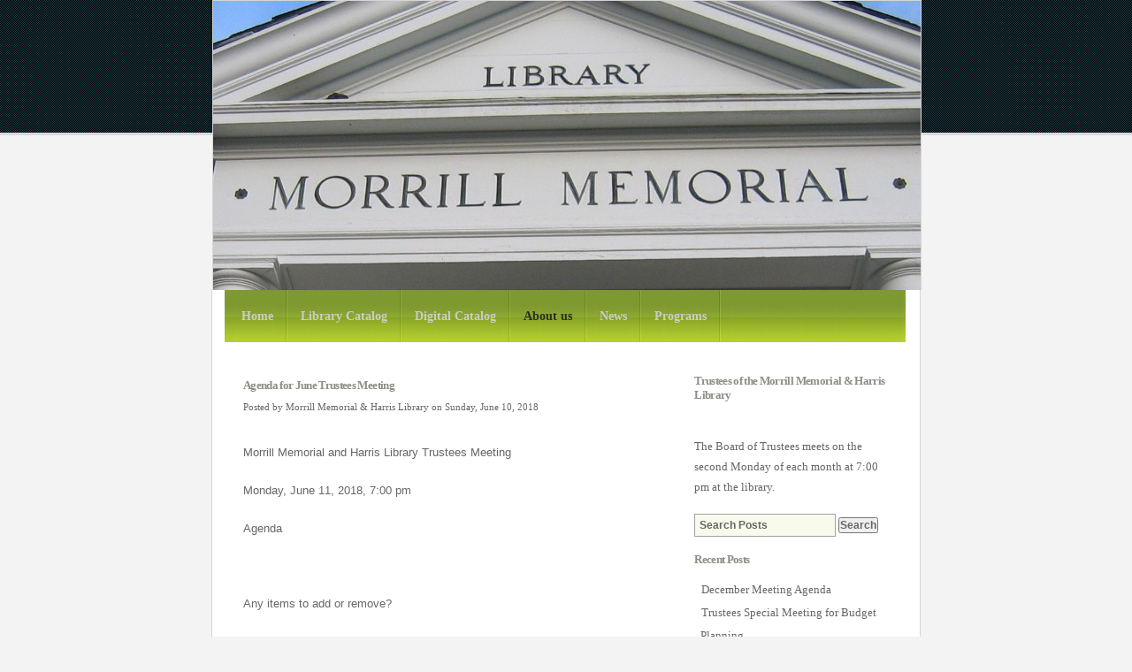

--- FILE ---
content_type: text/html; charset=utf-8
request_url: https://www.straffordlibrary.org/trustees/agenda-for-june-trustees-meeting
body_size: 9385
content:
<!DOCTYPE html PUBLIC "-//W3C//DTD XHTML 1.0 Strict//EN" "http://www.w3.org/TR/xhtml1/DTD/xhtml1-strict.dtd">
<!--

Design by Free CSS Templates
http://www.freecsstemplates.org
Released for free under a Creative Commons Attribution 2.5 License

Name       : Numerology
Description: A very light design suitable for community sites and blogs.
Version    : 1.0
Released   : 20080217

-->
<html xmlns="http://www.w3.org/1999/xhtml">
<head>
		<meta http-equiv="content-type" content="text/html; charset=utf-8" />

  <base href="/" />

<title>Agenda for June Trustees Meeting</title>


  <link rel="alternate" type="application/rss+xml" title="Agenda for June Trustees Meeting RSS feed" href="trustees.rss" />

<meta name="description" content="" />
<meta name="keywords" content="" />


  


  <style type="text/css" id="styleCSS">
    /*
Design by Free CSS Templates
http://www.freecsstemplates.org
Released for free under a Creative Commons Attribution 2.5 License
*/

* {
	margin: 0;
	padding: 0;
}

body {
	margin: 0px;
	background: #F3F3F3 url(templates/Numerology/resources/common/images/img01.jpg) repeat-x top left;
}

body, th, td, input, textarea {
	font-family: "Trebuchet MS", Arial, Helvetica, sans-serif;
	font-size: 12px;
	color: #666666;
}

form {
}

fieldset {
}

input, textarea {
	font-weight: bold;
}

input.text {
	padding: 2px 5px;
	background: #F8FAEB;
	border-top: 1px solid #4D5719;
	border-left: 1px solid #4D5719;
	border-right: 1px solid #626456;
	border-bottom: 1px solid #626456;
}
/*
input.button {
	background: #3C7BCF;
	border-top: 1px solid #3C7BCF;
	border-left: 1px solid #3C7BCF;
	border-right: 1px solid #3C7BCF;
	border-bottom: 1px solid #3C7BCF;
	color: #FFFFFF;
}*/

h1, h2, h3 {
	margin-top: 1.5em;
	color: #626456;
}

h1 {
	letter-spacing: -.075em;
	font-size: 3em;
}

h2 {
	letter-spacing: -.05em;
	font-size: 1.1em;
	font-weight: bold;
	color: #8D8E85;
}

h3 {
	font-size: 1em;
}

p, ul, ol {
	margin-top: 1.5em;
	line-height: 1.8em;
	font-size: 1.1em;
}

ul, ol {
	margin-left: 3em;
}

blockquote {
	margin-left: 3em;
	margin-right: 3em;
}

a img{border:none;}

a {
	text-decoration: none;
	color: #809B30;
}

a:hover {
	border: none;
}

h1 a, h2 a, h3 a {
	border: none;
	text-decoration: none;
	color: #809B30;
}

h1 a:hover, h2 a:hover, h3 a:hover {
	background: none;
	color: #3C7BCF;
}

hr {
	display: none;
}

/* Wrapper */

#wrapper {
}

/* Header */

#header {
	width: 800px;
	margin: 0 auto;
}

#menu {
	float: left;
	width: 800px;
	height: 60px;
	background: url(templates/Numerology/resources/common/images/img04.jpg) no-repeat left top;
	font-family: Arial, Helvetica, sans-serif;
}

#menu ul {
	margin: 0;
	padding: 0;
	list-style: none;
	line-height: normal;
	margin-left:18px;
}

#menu li {
	float: left;
	background: url(templates/Numerology/resources/common/images/img05.gif) no-repeat right top;
	height: 60px;
	padding: 0 5px 0 5px;
}

#menu a {
	display: block;
	float: left;
	height: 25px;
	margin-right: 1px;
	padding: 22px 10px 0 10px;
	text-decoration: none;
	font-size: 14px;
	font-weight: bold;
	color: #CCCCCC;
}

#menu a:hover {
	color: #2C2E22;
}

#menu .selected a {
	color: #2C2E22;
}

#search {
	float: right;
	width: 260px;
	padding-top: 7px;
}

#search fieldset {
	border: none;
}

#search #s {
	width: 160px;
}

#search #x {
	width: 80px;
}

/* Logo */

#sys_banner {
	width: 785px;
	margin: 0 auto;
	padding-left: 15px;
	height: 327px;
	border-top: 1px solid #D5D5D5;
	border-left: 1px solid #D5D5D5;
	border-right: 1px solid #D5D5D5;
}

#sys_banner {
	width: 785px;
	margin: 0 auto;
	padding-left: 15px;
	height: 327px;
	border-top: 1px solid #D5D5D5;
	border-left: 1px solid #D5D5D5;
	border-right: 1px solid #D5D5D5;
}

#sys_banner h1, #sys_banner h2 {
	float: left;
	margin: 0;
	padding: 0;
}

#sys_banner h1 {
	padding: 150px 5px 0 20px;
	color: #2C2E22;
}

#sys_banner h2 {
	padding: 165px 0 0 0;
	font-style: italic;
}

#sys_banner p {
	clear: left;
	margin: 0;
	padding: 0 0 0 20px;
	line-height: normal;
	font-size: 1.2em;
	font-weight: bold;
	color: #C2C5B1;
}

#sys_banner a {
	color: #FFFFFF;
}

/* Page */

#page {
	width: 800px;
	margin: 0 auto;
	padding: 0px 0px 0 0px;
	background: #FFFFFF;
	border: 1px solid #D5D5D5;
	border-top: none;
}

/* Content */

#content {
	float: left;
	width: 760px;
	padding: 20px 0px 0px 20px;
}

.post {
}

.post .title {
	margin: 0;
	font-weight: normal;
}

.post h1.title {
	padding: 15px 0  0 15px;
	height: 30px;
	font-size: 2.4em;
}

.post .entry {
	padding: 0 10px 30px 15px;
}

.post .meta {
	margin: 0;
	padding: 5px 0px 0px 15px;
	font-family: Arial, Helvetica, sans-serif;
	font-size: 10px;
	color: #CFCFCF;
}

.post .meta a {
	color: #CFCFCF;
}

.post .links {
	margin: 0;
}

.post .tags {
	margin: 0;
	font-size: .8em;
	font-weight: bold;
}

.post .links a, .post .tags a {
	border: none;
}

/* Recent Posts */

#recent-posts {
}

#recent-posts h2 {
	margin: 0;
	padding: 15px 0  0 15px;
	height: 30px;
}

#recent-posts h3 {
	margin: 0;
	font-size: 13px;
	padding: 15px 0  0 15px;
}

#recent-posts p {
	margin: 0 0 10px 0;
	padding: 15px 0  0 15px;
	line-height: 22px;
	font-size: 13px;
}

/* Sidebars */

.sidebar {
	float: left;
}

.sidebar ul {
	margin: 0;
	padding: 0;
	list-style: none;
}

.sidebar li {
	margin-bottom: 2em;
}

.sidebar li ul {
}

.sidebar li li {
	margin: 0;
}

.sidebar li h2 {
	margin: 0 0 1em 0;
}

#sidebar1 {
}

#sidebar2 {
	width: 219px;
	padding: 20px 0px 0px 0px;
}

#sidebar2 li h2 {
	margin: 0 0 1em 0;
	padding: 15px 0  5px 15px;
	height: 20px;
	background: url(templates/Numerology/resources/common/images/img07.gif) no-repeat left 70%;
	border-bottom: 1px dotted #98B42B;
	color: #7E9932;
}

#sidebar2 li ul {
	line-height: normal;
	padding-left: 15px;
}

#sidebar2 li li {
	padding: 5px;
	font-size: .8em;
	background: url(templates/Numerology/resources/common/images/img06.gif) no-repeat left 45%;
}

#sidebar2 li a {
	border: none;
	padding-left: 5px;
}

#sidebar2 li a:hover {
	border: none;
}


/* Calendar */

#calendar {
	margin: 0 auto;
}

#calendar caption {
	font-weight: bold;
}

#calendar table {
	width: 220px;
	text-align: center;
	border-collapse: collapse;
}

#calendar thead th {
	background: #CCCCCC;
	color: #FFFFFF;
}

#calendar tbody td {
	background: #EEEEEE;
}

#calendar #today {
	background: #B8D03B;
	font-weight: bold;
	color: #FFFFFF;
}

#calendar a {
	font-weight: bold;
}

#calendar #prev {
	text-align: left;
}

#calendar #next {
	text-align: right;
}

/* Footer */

div#footer-wrap{
	height: 140px;
	background: #F3F3F3 url(templates/Numerology/resources/common/images/img02.jpg) repeat-x bottom left;
}

.sys_footer {
	margin: 0;
	padding: 0;
    text-align:center;
    padding-top:20px;
}

#sys_designerfooter {
    background: none;
    padding:10px 0 0 0;
    border: none;
    margin:0 auto;
}

.sys_footer p {
	padding-top: 30px;
	text-align: center;
	font-size: 9px;
}
.sys_txt  {
	margin: 0px;font-family: "Trebuchet MS", Arial, Helvetica, sans-serif;
	font-size: 12px;
	color: #666666;
}

a{color: #809B30;}

.sys_txt h1,.sys_txt  h2,.sys_txt  h3 {
	margin-top: 1.5em;
	color: #626456;
}

.sys_txt h1 {
	letter-spacing: -.075em;
	font-size: 3em;
}

.sys_txt h2 {
	letter-spacing: -.05em;
	font-size: 1.1em;
	font-weight: bold;
	color: #8D8E85;
}

.sys_txt h3 {
	font-size: 1em;
}

.sys_txt p,.sys_txt  ul,.sys_txt  ol {
	margin-top: 1.5em;
	line-height: 1.8em;
	font-size: 1.1em;
}

.sys_txt ul,.sys_txt  ol {
	margin-left: 3em;
}

.sys_txt blockquote {
	margin-left: 3em;
	margin-right: 3em;
}

.sys_txt a {
	text-decoration: none;
	color: #809B30;
}

.sys_txt a:hover {
	border: none;
}

.sys_txt h1 a,.sys_txt  h2 a,.sys_txt  h3 a {
	border: none;
	text-decoration: none;
	color: #809B30;
}

.sys_txt h1 a:hover,.sys_txt  h2 a:hover, .sys_txt h3 a:hover {
	background: none;
	color: #3C7BCF;
}

.sys_txt hr {
	display: none;
}
  </style>


<script src="//ajax.googleapis.com/ajax/libs/webfont/1.4.2/webfont.js" type="text/javascript"></script>

      <style type="text/css">
      @import url("//fonts.sitebuilderhost.net/css?family=Corben%3Aregular|Nobile%3Aregular&subset=latin,latin-ext");
    </style>
  
  <style type="text/css" id="styleOverrides">
    /* ======================
*
*  Site Style Settings
*
=========================*/
/* Paragraph text (p) */

.content p, #content p, .HTML_Default p, .Text_Default p, .sys_txt p, .sys_txt a, .sys_layout p, .sys_txt, .sys_layout  {
    font-family: 'Nobile';
    
    font-size: 13.2px;
    color: #666666;
    line-height: 23.76px;
    
    text-transform: none;
}

/* Navigation */
.sys_navigation a, .ys_menu_2, div#menu ul, div#menu ul li a, ul.sys_navigation li a, div.sys_navigation ul li.selected a, div.sys_navigation ul li a, #navigation li a, div.ys_menu ul a:link, div.ys_menu ul a:visited, div.ys_nav ul li a, #sys_banner ul li a {
    font-family: 'Corben';
    
    
    
    
    
    
    
}


/* Navigation:selected */
div.sys_navigation ul li.selected a, div#menu ul li.selected a, #navigation li.selected a, div.ys_menu ul li.selected a:link, div.ys_menu ul li.selected a:visited, div.ys_nav ul li.selected a, #sys_banner ul li.selected a {
    
}

/* Navigation:hover */
div.sys_navigation ul li a:hover, div#menu ul li a:hover, #navigation li a:hover, div.ys_menu ul a:hover, div.ys_nav ul li a:hover, div.ys_menu ul li a:hover, #sys_banner ul li a:hover {
    
}

/* Site Title */
#sys_heading, a#sys_heading, #sys_banner h1 a, #header h1 a, div#heading h1 a {
    font-family: 'Corben';
    
    
    
    
    
    
    
}

/* Hyperlinks (a, a:hover, a:visited) */






/* Headings (h2, h3, h4, h5, h6) */
.sys_layout h2, .sys_txt h2 {
    font-family: 'Corben';
    
    font-size: 13.2px;
    color: #8D8E85;
    text-decoration: none solid rgb(141, 142, 133);
    letter-spacing: -0.66px;
    line-height: normal;
    text-transform: none;
}

.sys_layout h2 a, .sys_layout h2 a:link, .sys_layout h2 a:hover, .sys_layout h2 a:visited {
    font-family: 'Corben';
    
    font-size: 13.2px;
    color: #8D8E85;
    letter-spacing: -0.66px;
    line-height: normal;
    text-transform: none;
}

.sys_layout h3, .sys_txt h3 {
    font-family: 'Corben';
    
    font-size: 12px;
    color: #626456;
    text-decoration: none solid rgb(98, 100, 86);
    
    line-height: normal;
    text-transform: none;
}

.sys_layout h3 a, .sys_layout h3 a:link, .sys_layout h3 a:hover, .sys_layout h3 a:visited {
    font-family: 'Corben';
    
    font-size: 12px;
    color: #626456;
    
    line-height: normal;
    text-transform: none;
}

.sys_layout h4, .sys_txt h4 {
    font-family: 'Corben';
    
    font-size: 12px;
    color: #666666;
    text-decoration: none solid rgb(102, 102, 102);
    
    line-height: normal;
    text-transform: none;
}

.sys_layout h4 a, .sys_layout h4 a:link, .sys_layout h4 a:hover, .sys_layout h4 a:visited {
    font-family: 'Corben';
    
    font-size: 12px;
    color: #666666;
    
    line-height: normal;
    text-transform: none;
}

.sys_layout h5, .sys_txt h5 {
    font-family: 'Corben';
    
    font-size: 9.96px;
    color: #666666;
    text-decoration: none solid rgb(102, 102, 102);
    
    line-height: normal;
    text-transform: none;
}

.sys_layout h5 a, .sys_layout h5 a:link, .sys_layout h5 a:hover, .sys_layout h5 a:visited {
    font-family: 'Corben';
    
    font-size: 9.96px;
    color: #666666;
    
    line-height: normal;
    text-transform: none;
}

.sys_layout h6, .sys_txt h6 {
    font-family: 'Corben';
    
    font-size: 8.04px;
    color: #666666;
    text-decoration: none solid rgb(102, 102, 102);
    
    line-height: normal;
    text-transform: none;
}

.sys_layout h6 a, .sys_layout h6 a:link, .sys_layout h6 a:hover, .sys_layout h6 a:visited {
    font-family: 'Corben';
    
    font-size: 8.04px;
    color: #666666;
    
    line-height: normal;
    text-transform: none;
}

/*button widget*/
.sys_layout .sys_button a, .sys_layout .sys_button a:link, .sys_layout .sys_button a:visited {
    display:inline-block;
    text-decoration: none;
}
.sys_layout .sys_button a:link, .sys_layout .sys_button a:visited {
    cursor:pointer;
}
.sys_layout .sys_button a {
    cursor:default;
}

.sys_layout .sys_button.square a, .sys_layout .sys_button.square a:link {
    border-radius:0px;
}
.sys_layout .sys_button.rounded a, .sys_layout .sys_button.rounded a:link {
    border-radius:3px;
}
.sys_layout .sys_button.pill a, .sys_layout .sys_button.pill a:link {
    border-radius:90px;
}

/*button sizes*/
.sys_layout .sys_button.small a, .sys_layout .sys_button.small a:link, .sys_layout .sys_button.small a:visited {font-size: 12px;padding-top:10px;padding-bottom:10px;padding-left:25px;padding-right:25px;}
.sys_layout .sys_button.medium a, .sys_layout .sys_button.medium a:link, .sys_layout .sys_button.medium a:visited {font-size: 15px;padding-top:15px;padding-bottom:15px;padding-left:37px;padding-right:37px;}
.sys_layout .sys_button.large a, .sys_layout .sys_button.large a:link, .sys_layout .sys_button.large a:visited {font-size: 20px;padding-top:20px;padding-bottom:20px;padding-left:50px;padding-right:50px;}

/*button styles:small*/
.sys_layout .sys_button.small.outline a, .sys_layout .sys_button.small.outline a:link {
    border-color:#333333;
    color: #333333;
    border-style: solid;
    border-width: 2px;
}
.sys_layout .sys_button.small.outline a:visited {
    color: #333333;
}
.sys_layout .sys_button.small.solid a, .sys_layout .sys_button.small.solid a:link {
    	background-color: #333333;

    color: #ffffff;
    border-color:#333333;
    border-style: solid;
    border-width: 2px;
}
.sys_layout .sys_button.small.solid a:visited {
    color: #ffffff;
}
.sys_layout .sys_button.small.outline a:hover {
    background-color: #333333;
    color: #ffffff;
    text-decoration: none;
}

/*button styles:medium*/
.sys_layout .sys_button.medium.outline a, .sys_layout .sys_button.medium.outline a:link {
    border-color:#333333;
    color: #333333;
    border-style: solid;
    border-width: 2px;
}
.sys_layout .sys_button.medium.outline a:visited {
    color: #333333;
}
.sys_layout .sys_button.medium.solid a, .sys_layout .sys_button.medium.solid a:link {
    	background-color: #333333;

    color: #ffffff;
    border-color:#333333;
    border-style: solid;
    border-width: 2px;
}
.sys_layout .sys_button.medium.solid a:visited {
    color: #ffffff;
}
.sys_layout .sys_button.medium.outline a:hover {
    background-color: #333333;
    color: #ffffff;
    text-decoration: none;
}
/*button styles:large*/
.sys_layout .sys_button.large.outline a, .sys_layout .sys_button.large.outline a:link {
    border-color:#333333;
    color: #333333;
    border-style: solid;
    border-width: 2px;
}
.sys_layout .sys_button.large.outline a:visited {
    color: #333333;
}
.sys_layout .sys_button.large.solid a, .sys_layout .sys_button.large.solid a:link {
    	background-color: #333333;

    color: #ffffff;
    border-color:#333333;
    border-style: solid;
    border-width: 2px;
}
.sys_layout .sys_button.large.solid a:visited {
    color: #ffffff;
}
.sys_layout .sys_button.large.outline a:hover {
    background-color: #333333;
    color: #ffffff;
    text-decoration: none;
}

.sys_layout .sys_button.solid a:hover {
    text-decoration: none;
    opacity: .8;
}  </style>

  



<script type="text/javascript" src="//ajax.googleapis.com/ajax/libs/jquery/1.11.1/jquery.min.js"></script>
<script type="text/javascript">window.jQuery || document.write('<script src="/components/bower_components/jquery/dist/jquery.js"><\/script>')</script>
<link rel="stylesheet" type="text/css" href="classes/commons/resources/flyoutmenu/flyoutmenu.css?1001144" />
<script type="text/javascript" src="classes/commons/resources/flyoutmenu/flyoutmenu.js?1001144"></script>
<link rel="stylesheet" type="text/css" href="classes/commons/resources/global/global.css?1001144" />


<script type="text/javascript">
  var swRegisterManager = {
    goals: [],
    add: function(swGoalRegister) {
      this.goals.push(swGoalRegister);
    },
    registerGoals: function() {
      while(this.goals.length) {
        this.goals.shift().call();
      }
    }
  };

  window.swPostRegister = swRegisterManager.registerGoals.bind(swRegisterManager);
</script>

  <link rel="stylesheet" type="text/css" href="classes/components/BlogAuthor/layouts/Default/Default.css?1001144" />
  
  <link rel="stylesheet" type="text/css" href="classes/components/BlogSearchWidget/layouts/Default/Default.css?1001144" />
  
  <link rel="stylesheet" type="text/css" href="classes/components/RecentPosts/layouts/Default/Default.css?1001144" />
  
  <link rel="stylesheet" type="text/css" href="classes/components/BlogArchive/layouts/Default/Default.css?1001144" />
  
  <link rel="stylesheet" type="text/css" href="classes/components/BlogRss/layouts/Default/Default.css?1001144" />
  
  <link rel="stylesheet" type="text/css" href="classes/components/BlogWidget/layouts/Default/Default.css?1001144" />
  
  
  

	</head>


<body id="sys_background">
<!-- start header -->
<div id="header">

	<div id="sys_banner" name='banner' style='background: #FFFFFF url(resources/morrill%20banner.jpg.cropped802x328o-42%2C-196s887x677.jpg) no-repeat top left;'>

		<h1 class="empty" style="text-align:left;"><a id="sys_heading" href="./" style="color:#ffffff;font-size:36px;font-style:normal;font-weight:bold;text-decoration:none;"></a></h1>
	</div>
</div>
<div style="clear:both;"></div>
<!-- end header -->
<hr />
<!-- start page -->
<div id="page">
	<div id="menu">
		<ul class='sys_navigation'>
			<li id="ys_menu_0" class="first"><a href="./" title="Home">Home</a></li>
			<li id="ys_menu_1"><a href="library-catalog.php" title="Library Catalog">Library Catalog</a></li>
			<li id="ys_menu_2"><a href="digital-catalog.php" title="Digital Catalog">Digital Catalog</a></li>
			<li id="ys_menu_3" class="selected"><a href="about-us.php" title="About us">About us</a></li>
			<li id="ys_menu_4"><a href="news.php" title="News">News</a></li>
			<li id="ys_menu_5" class="last"><a href="programs.php" title="Programs">Programs</a></li>
			</ul>
<script>$(document).ready(function() { flyoutMenu.initFlyoutMenu([{"href": "./","title": "Home","name": "Home","children": []},{"href": "library-catalog.php","title": "Library Catalog","name": "Library Catalog","children": []},{"href": "digital-catalog.php","title": "Digital Catalog","name": "Digital Catalog","children": []},{"href": "about-us.php","title": "About us","name": "About us","children": [{"href": "friends.php","title": "Friends","name": "Friends"},{"href": "trustees.php","title": "Trustees","name": "Trustees"}]},{"href": "news.php","title": "News","name": "News","children": []},{"href": "programs.php","title": "Programs","name": "Programs","children": []}], "flyover");});</script><div id="ys_submenu_3" class="ys_submenu"><div class="ys_submenu_inner"><ul><li><a href="friends.php">Friends</a></li><li><a href="trustees.php">Trustees</a></li></ul></div></div>
	</div>
	<!-- start content -->
	<div id="content">
		<style media="screen">
  .layout_1-column {
    width: 100%;
    padding: 0;
    margin: 0;
  }

  .layout_1-column:after {
    content: "";
    display: table;
    clear: both;
  }

  .zone_top {
    margin: 0;
    padding: 5px;
    vertical-align: top;
    line-height: normal;
    min-width: 100px;
  }
</style>

<div class="layout_1-column sys_layout">
    <div id="layout_row1">
        <div id="sys_region_1" class="zone_top" ><div id="I42" style="display:block;clear: both;" class="Layout1_Default"><style>.column_I42 {width: 100%;-moz-box-sizing:border-box;-webkit-box-sizing: border-box;box-sizing:border-box;}.column_I42:after {content: "";display: table;clear: both;}.column_I42 .left {text-align: left;vertical-align: top;width: 68.71657754010695%;padding: ;float: left;-moz-box-sizing: border-box;-webkit-box-sizing: border-box;box-sizing:border-box;}.column_I42 .right {vertical-align: top;width: 31.283422459893046%;padding: ;float: left;-moz-box-sizing: border-box;-webkit-box-sizing: border-box;box-sizing: border-box;}</style><div class="column_I42 column_divider" ><div id="Left_I42" class="left" ><div id="I50" style="display:block;clear: both;text-align:left;margin:0 0 0 0;" class="BlogWidget_Default"><style type="text/css">
  .blog-pagination{
    padding-top:20px;
  }

  .float-left{
    float:left;
  }

  .float-right{
    float:right;
  }
</style>

<div class="sys_txt">

<div class="sys_blog">

<div class="post">

<h2><a href="trustees/agenda-for-june-trustees-meeting" title="Agenda for June Trustees Meeting" target="_self">Agenda for June Trustees Meeting</a></h2>

<div style="font-size:11px;padding-left:5px;">Posted by Morrill Memorial &amp; Harris Library on Sunday, June 10, 2018  </div>


<div class="postcontent" style="height:auto;overflow:hidden;">
  




















<table class="MsoNormalTable" style="mso-cellspacing:1.5pt;
 mso-yfti-tbllook:1184;mso-padding-alt:0in 0in 0in 0in" border="0" cellpadding="0">
 <tbody><tr style="mso-yfti-irow:0;mso-yfti-firstrow:yes;mso-yfti-lastrow:yes">
  <td style="padding:0in 0in 0in 0in"><br></td>
 </tr>
</tbody></table><span style="font-family:Helvetica;mso-fareast-font-family:
&quot;Times New Roman&quot;;mso-bidi-font-family:&quot;Times New Roman&quot;;mso-fareast-language:
ZH-CN">Morrill Memorial and Harris Library Trustees Meeting</span><span style="font-family:&quot;Times New Roman&quot;;mso-fareast-font-family:&quot;Times New Roman&quot;;
mso-bidi-font-family:&quot;Times New Roman&quot;;mso-fareast-language:ZH-CN"></span>

<p><span style="font-family:Helvetica;mso-fareast-font-family:
&quot;Times New Roman&quot;;mso-bidi-font-family:&quot;Times New Roman&quot;;mso-fareast-language:
ZH-CN">Monday, June 11, 2018, 7:00 pm</span><span style="font-family:&quot;Times New Roman&quot;;
mso-fareast-font-family:&quot;Times New Roman&quot;;mso-bidi-font-family:&quot;Times New Roman&quot;;
mso-fareast-language:ZH-CN"></span></p>

<p><span style="font-family:Helvetica;mso-fareast-font-family:
&quot;Times New Roman&quot;;mso-bidi-font-family:&quot;Times New Roman&quot;;mso-fareast-language:
ZH-CN">Agenda</span><span style="font-family:&quot;Times New Roman&quot;;mso-fareast-font-family:
&quot;Times New Roman&quot;;mso-bidi-font-family:&quot;Times New Roman&quot;;mso-fareast-language:
ZH-CN"></span></p>

<p><span style="font-family:&quot;Times New Roman&quot;;mso-fareast-font-family:
&quot;Times New Roman&quot;;mso-bidi-font-family:&quot;Times New Roman&quot;;mso-fareast-language:
ZH-CN">&nbsp;</span></p>

<p><span style="font-family:Helvetica;mso-fareast-font-family:
&quot;Times New Roman&quot;;mso-bidi-font-family:&quot;Times New Roman&quot;;mso-fareast-language:
ZH-CN">Any items to add or remove?</span></p>

<p><span style="font-family:&quot;Times New Roman&quot;;mso-fareast-font-family:
&quot;Times New Roman&quot;;mso-bidi-font-family:&quot;Times New Roman&quot;;mso-fareast-language:
ZH-CN">&nbsp;</span></p>

<p><span style="font-family:Helvetica;mso-fareast-font-family:
&quot;Times New Roman&quot;;mso-bidi-font-family:&quot;Times New Roman&quot;;mso-fareast-language:
ZH-CN">Secretary's Report</span><span style="font-family:&quot;Times New Roman&quot;;
mso-fareast-font-family:&quot;Times New Roman&quot;;mso-bidi-font-family:&quot;Times New Roman&quot;;
mso-fareast-language:ZH-CN"></span></p>

<p><span style="font-family:Helvetica;mso-fareast-font-family:
&quot;Times New Roman&quot;;mso-bidi-font-family:&quot;Times New Roman&quot;;mso-fareast-language:
ZH-CN">Review and approve minutes from the May meeting</span><span style="font-family:&quot;Times New Roman&quot;;mso-fareast-font-family:&quot;Times New Roman&quot;;
mso-bidi-font-family:&quot;Times New Roman&quot;;mso-fareast-language:ZH-CN"></span></p>

<p><span style="font-family:&quot;Times New Roman&quot;;mso-fareast-font-family:
&quot;Times New Roman&quot;;mso-bidi-font-family:&quot;Times New Roman&quot;;mso-fareast-language:
ZH-CN">&nbsp;</span></p>

<p><span style="font-family:Helvetica;mso-fareast-font-family:
&quot;Times New Roman&quot;;mso-bidi-font-family:&quot;Times New Roman&quot;;mso-fareast-language:
ZH-CN">Librarian's Report</span><span style="font-family:&quot;Times New Roman&quot;;
mso-fareast-font-family:&quot;Times New Roman&quot;;mso-bidi-font-family:&quot;Times New Roman&quot;;
mso-fareast-language:ZH-CN"></span></p>

<p><span style="font-family:Helvetica;mso-fareast-font-family:
&quot;Times New Roman&quot;;mso-bidi-font-family:&quot;Times New Roman&quot;;mso-fareast-language:
ZH-CN">How are things going? Help needed? </span></p>

<p><span style="font-family:Helvetica;mso-fareast-font-family:
&quot;Times New Roman&quot;;mso-bidi-font-family:&quot;Times New Roman&quot;;mso-fareast-language:
ZH-CN">Vacation - dates and coverage</span><span style="font-family:&quot;Times New Roman&quot;;
mso-fareast-font-family:&quot;Times New Roman&quot;;mso-bidi-font-family:&quot;Times New Roman&quot;;
mso-fareast-language:ZH-CN"></span></p>

<p><span style="font-family:Helvetica;mso-fareast-font-family:
&quot;Times New Roman&quot;;mso-bidi-font-family:&quot;Times New Roman&quot;;mso-fareast-language:
ZH-CN">Children’s programs for summer </span></p>

<p><span style="font-family:Helvetica;mso-fareast-font-family:
&quot;Times New Roman&quot;;mso-bidi-font-family:&quot;Times New Roman&quot;;mso-fareast-language:
ZH-CN">Grants – CLIF, Byrne, Turrell</span></p>

<p><span style="font-family:&quot;Times New Roman&quot;;mso-fareast-font-family:
&quot;Times New Roman&quot;;mso-bidi-font-family:&quot;Times New Roman&quot;;mso-fareast-language:
ZH-CN">&nbsp;</span></p>

<p><span style="font-family:Helvetica;mso-fareast-font-family:
&quot;Times New Roman&quot;;mso-bidi-font-family:&quot;Times New Roman&quot;;mso-fareast-language:
ZH-CN">Friends' Report</span></p>

<p><span style="font-family:Helvetica;mso-fareast-font-family:
&quot;Times New Roman&quot;;mso-bidi-font-family:&quot;Times New Roman&quot;;mso-fareast-language:
ZH-CN">Book Sale July 6 &amp; 7</span></p>

<p><span style="font-family:Helvetica;mso-fareast-font-family:
&quot;Times New Roman&quot;;mso-bidi-font-family:&quot;Times New Roman&quot;;mso-fareast-language:
ZH-CN">Help needed</span></p>

<p><span style="font-family:Helvetica;mso-fareast-font-family:
&quot;Times New Roman&quot;;mso-bidi-font-family:&quot;Times New Roman&quot;;mso-fareast-language:
ZH-CN">Schedule for mowing</span></p>

<p><span style="font-family:&quot;Times New Roman&quot;;mso-fareast-font-family:
&quot;Times New Roman&quot;;mso-bidi-font-family:&quot;Times New Roman&quot;;mso-fareast-language:
ZH-CN">&nbsp;</span></p>

<p><span style="font-family:Helvetica;mso-fareast-font-family:
&quot;Times New Roman&quot;;mso-bidi-font-family:&quot;Times New Roman&quot;;mso-fareast-language:
ZH-CN">Treasurer's Report</span><span style="font-family:&quot;Times New Roman&quot;;
mso-fareast-font-family:&quot;Times New Roman&quot;;mso-bidi-font-family:&quot;Times New Roman&quot;;
mso-fareast-language:ZH-CN"></span></p>

<p><span style="font-family:Helvetica;mso-fareast-font-family:
&quot;Times New Roman&quot;;mso-bidi-font-family:&quot;Times New Roman&quot;;mso-fareast-language:
ZH-CN">Review profit and loss statement</span></p>

<p><span style="font-family:Helvetica;mso-fareast-font-family:
&quot;Times New Roman&quot;;mso-bidi-font-family:&quot;Times New Roman&quot;;mso-fareast-language:
ZH-CN">Tax 990 filing by Kerry?</span></p>

<p><span style="font-family:&quot;Times New Roman&quot;;mso-fareast-font-family:
&quot;Times New Roman&quot;;mso-bidi-font-family:&quot;Times New Roman&quot;;mso-fareast-language:
ZH-CN">&nbsp;</span></p>

<p><span style="font-family:Helvetica;mso-fareast-font-family:
&quot;Times New Roman&quot;;mso-bidi-font-family:&quot;Times New Roman&quot;;mso-fareast-language:
ZH-CN">Other Business</span></p>

<p><span style="font-family:Helvetica;mso-fareast-font-family:
&quot;Times New Roman&quot;;mso-bidi-font-family:&quot;Times New Roman&quot;;mso-fareast-language:
ZH-CN">Tree replacement?</span></p>

<p><span style="font-family:Helvetica;mso-fareast-font-family:
&quot;Times New Roman&quot;;mso-bidi-font-family:&quot;Times New Roman&quot;;mso-fareast-language:
ZH-CN">Lilacs and other landscaping</span></p>

<p><span style="font-family:Helvetica;mso-fareast-font-family:
&quot;Times New Roman&quot;;mso-bidi-font-family:&quot;Times New Roman&quot;;mso-fareast-language:
ZH-CN">Website update and training</span></p>

<p><span style="font-family:Helvetica;mso-fareast-font-family:
&quot;Times New Roman&quot;;mso-bidi-font-family:&quot;Times New Roman&quot;;mso-fareast-language:
ZH-CN">Library facebook page</span></p>

<p><span style="font-family:Helvetica;mso-fareast-font-family:
&quot;Times New Roman&quot;;mso-bidi-font-family:&quot;Times New Roman&quot;;mso-fareast-language:
ZH-CN">Sign repair</span></p>

<p><span style="font-family:Helvetica;mso-fareast-font-family:
&quot;Times New Roman&quot;;mso-bidi-font-family:&quot;Times New Roman&quot;;mso-fareast-language:
ZH-CN">Post free visitor pass information</span></p>

<p><span style="font-family:Helvetica;mso-fareast-font-family:
&quot;Times New Roman&quot;;mso-bidi-font-family:&quot;Times New Roman&quot;;mso-fareast-language:
ZH-CN">Thank you gift for Kerry Claffey?</span></p>

<p><span style="font-family:Helvetica;mso-fareast-font-family:
&quot;Times New Roman&quot;;mso-bidi-font-family:&quot;Times New Roman&quot;;mso-fareast-language:
ZH-CN">Thank you card, gift and party for Emily on June 7</span></p>

<p><span style="font-family:Helvetica;mso-fareast-font-family:
&quot;Times New Roman&quot;;mso-bidi-font-family:&quot;Times New Roman&quot;;mso-fareast-language:
ZH-CN">Thank you card and gift for Isabelle</span></p>

<p><span style="font-family:Helvetica;mso-fareast-font-family:
&quot;Times New Roman&quot;;mso-bidi-font-family:&quot;Times New Roman&quot;;mso-fareast-language:
ZH-CN">Hiring new afterschool program coordinator</span></p>

<p><span style="font-family:Helvetica;mso-fareast-font-family:
&quot;Times New Roman&quot;;mso-bidi-font-family:&quot;Times New Roman&quot;;mso-fareast-language:
ZH-CN">Printing plates in basement</span></p>

<p><span style="font-family:Helvetica;mso-fareast-font-family:
&quot;Times New Roman&quot;;mso-bidi-font-family:&quot;Times New Roman&quot;;mso-fareast-language:
ZH-CN">Policy review </span></p>

<p><span style="font-family:Helvetica;mso-fareast-font-family:
&quot;Times New Roman&quot;;mso-bidi-font-family:&quot;Times New Roman&quot;;mso-fareast-language:
ZH-CN">Personnel Committee with librarian – date?</span></p>

<p><span style="font-family:Helvetica;mso-fareast-font-family:
&quot;Times New Roman&quot;;mso-bidi-font-family:&quot;Times New Roman&quot;;mso-fareast-language:
ZH-CN">&nbsp;</span></p>

<p><span style="font-family:Helvetica;mso-fareast-font-family:
&quot;Times New Roman&quot;;mso-bidi-font-family:&quot;Times New Roman&quot;;mso-fareast-language:
ZH-CN">July Monthly Duties </span></p>

<p><span style="font-family:Helvetica;mso-fareast-font-family:
&quot;Times New Roman&quot;;mso-bidi-font-family:&quot;Times New Roman&quot;;mso-fareast-language:
ZH-CN">Fuel oil contract</span></p>

<p><span style="font-family:Helvetica;mso-fareast-font-family:
&quot;Times New Roman&quot;;mso-bidi-font-family:&quot;Times New Roman&quot;;mso-fareast-language:
ZH-CN"><span style="mso-spacerun:yes">&nbsp;</span></span></p>

<p><span style="font-family:Helvetica;mso-fareast-font-family:
&quot;Times New Roman&quot;;mso-bidi-font-family:&quot;Times New Roman&quot;;mso-fareast-language:
ZH-CN">Next meeting date Monday, July 9, 2018</span></p>

<p><span style="font-family:&quot;Times New Roman&quot;;mso-fareast-font-family:
&quot;Times New Roman&quot;;mso-bidi-font-family:&quot;Times New Roman&quot;;color:#313131;
mso-fareast-language:ZH-CN"><br style="mso-special-character:line-break">
<br style="mso-special-character:line-break">
</span><span style="font-family:&quot;Times New Roman&quot;;mso-fareast-font-family:
&quot;Times New Roman&quot;;mso-bidi-font-family:&quot;Times New Roman&quot;;mso-fareast-language:
ZH-CN"></span></p>

<p><span style="font-family:&quot;Times New Roman&quot;;mso-fareast-font-family:
&quot;Times New Roman&quot;;mso-bidi-font-family:&quot;Times New Roman&quot;;mso-fareast-language:
ZH-CN">&nbsp;</span></p>

<p><span style="font-family:&quot;Times New Roman&quot;;mso-fareast-font-family:
&quot;Times New Roman&quot;;mso-bidi-font-family:&quot;Times New Roman&quot;;mso-fareast-language:
ZH-CN">&nbsp;</span></p>

<p><span style="font-family:&quot;Times New Roman&quot;;mso-fareast-font-family:
&quot;Times New Roman&quot;;mso-bidi-font-family:&quot;Times New Roman&quot;;mso-fareast-language:
ZH-CN">&nbsp;</span></p>

<p><span style="font-family:&quot;Times New Roman&quot;;mso-fareast-font-family:
&quot;Times New Roman&quot;;mso-bidi-font-family:&quot;Times New Roman&quot;;display:none;
mso-hide:all;mso-fareast-language:ZH-CN">&nbsp;</span></p>

<table class="MsoNormalTable" style="mso-cellspacing:1.5pt;
 mso-yfti-tbllook:1184;mso-padding-alt:0in 0in 0in 0in" border="0" cellpadding="0">
 <tbody><tr style="mso-yfti-irow:0;mso-yfti-firstrow:yes">
  <td style="padding:0in 0in 0in 0in"><br></td>
  <td rowspan="2" style="padding:0in 0in 0in 0in"><br></td>
 </tr>
 <tr style="mso-yfti-irow:1;mso-yfti-lastrow:yes">
  <td style="padding:0in 0in 0in 0in"><br></td>
 </tr>
</tbody></table>

<p>&nbsp;</p>






</div>

<p>
  </p>

<div class="float-right">
      <a href="trustees/minutes-of-june-2018-trustees-meeting" title="Next post: Minutes of June 2018 Trustees Meeting"><strong>Next post:</strong> Minutes of June...</a>
  </div>
<div class="float-left">
      <a href="trustees/investment-committee-minutes-5-22-18" title="Previous post: Investment Committee Minutes 5/22/18"><strong>Previous post:</strong> Investment...</a>
  </div>

<div style="clear:left;"></div>

<br />


<div class="blog-pagination">
  <a href="trustees.php" title="Back to posts" target="_self">&laquo; Back to posts</a>
</div>


      <br />

  

</div>

</div>

</div></div></div><div id="Right_I42" class="right" ><div id="I44" style="display:block;clear: both;text-align:left;margin:0 0 0 0;" class="BlogAuthor_Default"><div class="sys_txt">

<div id="I_Blog_Author">

  
    <h2 class="blog_widget_title">Trustees of the Morrill Memorial & Harris Library</h2>

  

  
    <table class="user-info-table" style="padding-top:5px;"  cellpadding="0" cellspacing="0">

    
    
    </table>

    <br />

    <div class="info-container">
      The Board of Trustees meets on the second Monday of each month at 7:00 pm at the library.
    </div>

    <div style="clear:both;height:1px;overflow:hidden;"></div>

  </div>

</div></div><div id="I43" style="display:block;clear: both;text-align:left;" class="BlogSearchWidget_Default">
<script type="text/javascript">
//<![CDATA[
  function doSearch26(){
    if(document.getElementById('blogSearchText26').value == ""){
      return false;
    }
    if(document.getElementById('blogSearchText26').value == "Search Posts"){
      return false;
    }

    var tmp = document.getElementById('blogSearchText26').value;

                                    document.getElementById('fsearch26').action = 'trustees.search?q=' + encodeURIComponent(tmp);
        document.fsearch26.submit();
  }

  function checkKey26(e){
    var key = e.which||e.keyCode;
    if(key==13){
      document.getElementById('btnBlogSearch26').click();
    }
  }

  function doClear26(){
    if(document.getElementById('blogSearchText26').value == "Search Posts"){
      document.getElementById('blogSearchText26').value = "";
    }
  }

  function updateSubmitAction26() {

    var tmp = document.getElementById('blogSearchText26').value;
    document.getElementById('fsearch26').action = 'trustees.search?q=' + encodeURIComponent(tmp);
  }
//]]>
</script>

<div class="sys_txt">

<div id="I_Blog_Search">
  <form method="POST" id="fsearch26" name="fsearch26" action="" >
  <label for="blogSearchText">
          <input type="text" class="text" onkeydown="javascript:updateSubmitAction26(); checkKey26(event);" onfocus="javascript:doClear26();" onclick="javascript:doClear26();" name="blogSearchText26" id="blogSearchText26" value="Search Posts" />
      </label>
<!-- onclick="javascript:doSearch();" -->
  <input type="button"  name="btnBlogSearch26" id="btnBlogSearch26" value="Search" onclick="javascript:doSearch26();" />
  </form>
</div>

</div></div><div id="I47" style="display:block;clear: both;text-align:left;" class="RecentPosts_Default">
  <div id="I_Blog_Recentposts" class="sys_txt">

    <h2 class="blog_widget_title">Recent Posts </h2>

    <ul>
            <li>
        <a href="trustees/december-meeting-agenda-dec-4-2025-1-57-35-pm-35" title="December Meeting Agenda" target="_self">December Meeting Agenda</a>
      </li>
            <li>
        <a href="trustees/trustees-special-meeting-for-budget-planning" title="Trustees Special Meeting for Budget Planning" target="_self">Trustees Special Meeting for Budget Planning</a>
      </li>
            <li>
        <a href="trustees/november-trustees-meeting-agenda-nov-6-2025-1-23-46-pm-46" title="November Trustees Meeting Agenda" target="_self">November Trustees Meeting Agenda</a>
      </li>
            <li>
        <a href="trustees/october-trustees-meeting-agenda-oct-23-2025-12-56-46-pm-46" title="October Trustees Meeting Agenda" target="_self">October Trustees Meeting Agenda</a>
      </li>
            <li>
        <a href="trustees/october-trustees-meeting-date-change-oct-19-2025-1-31-43-pm-43" title="October Trustees Meeting Date Change" target="_self">October Trustees Meeting Date Change</a>
      </li>
          </ul>

  </div>

</div><div id="I48" style="display:block;clear: both;text-align:left;" class="BlogArchive_Default">
<div id="I_Blog_Archive" class="sys_txt">

  <h2 class="blog_widget_title">Blog Archive</h2>

  <ul>
        <li>
      <a href="trustees/archive/2014/September" target="_self" title="View posts from September 2014">September&nbsp;2014</a>
    </li>
        <li>
      <a href="trustees/archive/2014/October" target="_self" title="View posts from October 2014">October&nbsp;2014</a>
    </li>
        <li>
      <a href="trustees/archive/2014/November" target="_self" title="View posts from November 2014">November&nbsp;2014</a>
    </li>
        <li>
      <a href="trustees/archive/2014/December" target="_self" title="View posts from December 2014">December&nbsp;2014</a>
    </li>
        <li>
      <a href="trustees/archive/2015/January" target="_self" title="View posts from January 2015">January&nbsp;2015</a>
    </li>
        <li>
      <a href="trustees/archive/2015/February" target="_self" title="View posts from February 2015">February&nbsp;2015</a>
    </li>
        <li>
      <a href="trustees/archive/2015/March" target="_self" title="View posts from March 2015">March&nbsp;2015</a>
    </li>
        <li>
      <a href="trustees/archive/2015/April" target="_self" title="View posts from April 2015">April&nbsp;2015</a>
    </li>
        <li>
      <a href="trustees/archive/2015/May" target="_self" title="View posts from May 2015">May&nbsp;2015</a>
    </li>
        <li>
      <a href="trustees/archive/2015/June" target="_self" title="View posts from June 2015">June&nbsp;2015</a>
    </li>
        <li>
      <a href="trustees/archive/2015/August" target="_self" title="View posts from August 2015">August&nbsp;2015</a>
    </li>
        <li>
      <a href="trustees/archive/2015/September" target="_self" title="View posts from September 2015">September&nbsp;2015</a>
    </li>
        <li>
      <a href="trustees/archive/2015/October" target="_self" title="View posts from October 2015">October&nbsp;2015</a>
    </li>
        <li>
      <a href="trustees/archive/2015/November" target="_self" title="View posts from November 2015">November&nbsp;2015</a>
    </li>
        <li>
      <a href="trustees/archive/2015/December" target="_self" title="View posts from December 2015">December&nbsp;2015</a>
    </li>
        <li>
      <a href="trustees/archive/2016/January" target="_self" title="View posts from January 2016">January&nbsp;2016</a>
    </li>
        <li>
      <a href="trustees/archive/2016/February" target="_self" title="View posts from February 2016">February&nbsp;2016</a>
    </li>
        <li>
      <a href="trustees/archive/2016/March" target="_self" title="View posts from March 2016">March&nbsp;2016</a>
    </li>
        <li>
      <a href="trustees/archive/2016/May" target="_self" title="View posts from May 2016">May&nbsp;2016</a>
    </li>
        <li>
      <a href="trustees/archive/2016/June" target="_self" title="View posts from June 2016">June&nbsp;2016</a>
    </li>
        <li>
      <a href="trustees/archive/2016/July" target="_self" title="View posts from July 2016">July&nbsp;2016</a>
    </li>
        <li>
      <a href="trustees/archive/2016/September" target="_self" title="View posts from September 2016">September&nbsp;2016</a>
    </li>
        <li>
      <a href="trustees/archive/2016/October" target="_self" title="View posts from October 2016">October&nbsp;2016</a>
    </li>
        <li>
      <a href="trustees/archive/2016/December" target="_self" title="View posts from December 2016">December&nbsp;2016</a>
    </li>
        <li>
      <a href="trustees/archive/2017/January" target="_self" title="View posts from January 2017">January&nbsp;2017</a>
    </li>
        <li>
      <a href="trustees/archive/2017/February" target="_self" title="View posts from February 2017">February&nbsp;2017</a>
    </li>
        <li>
      <a href="trustees/archive/2017/March" target="_self" title="View posts from March 2017">March&nbsp;2017</a>
    </li>
        <li>
      <a href="trustees/archive/2017/April" target="_self" title="View posts from April 2017">April&nbsp;2017</a>
    </li>
        <li>
      <a href="trustees/archive/2017/May" target="_self" title="View posts from May 2017">May&nbsp;2017</a>
    </li>
        <li>
      <a href="trustees/archive/2017/June" target="_self" title="View posts from June 2017">June&nbsp;2017</a>
    </li>
        <li>
      <a href="trustees/archive/2017/July" target="_self" title="View posts from July 2017">July&nbsp;2017</a>
    </li>
        <li>
      <a href="trustees/archive/2017/August" target="_self" title="View posts from August 2017">August&nbsp;2017</a>
    </li>
        <li>
      <a href="trustees/archive/2017/October" target="_self" title="View posts from October 2017">October&nbsp;2017</a>
    </li>
        <li>
      <a href="trustees/archive/2017/November" target="_self" title="View posts from November 2017">November&nbsp;2017</a>
    </li>
        <li>
      <a href="trustees/archive/2017/December" target="_self" title="View posts from December 2017">December&nbsp;2017</a>
    </li>
        <li>
      <a href="trustees/archive/2018/January" target="_self" title="View posts from January 2018">January&nbsp;2018</a>
    </li>
        <li>
      <a href="trustees/archive/2018/February" target="_self" title="View posts from February 2018">February&nbsp;2018</a>
    </li>
        <li>
      <a href="trustees/archive/2018/March" target="_self" title="View posts from March 2018">March&nbsp;2018</a>
    </li>
        <li>
      <a href="trustees/archive/2018/April" target="_self" title="View posts from April 2018">April&nbsp;2018</a>
    </li>
        <li>
      <a href="trustees/archive/2018/May" target="_self" title="View posts from May 2018">May&nbsp;2018</a>
    </li>
        <li>
      <a href="trustees/archive/2018/June" target="_self" title="View posts from June 2018">June&nbsp;2018</a>
    </li>
        <li>
      <a href="trustees/archive/2018/July" target="_self" title="View posts from July 2018">July&nbsp;2018</a>
    </li>
        <li>
      <a href="trustees/archive/2018/September" target="_self" title="View posts from September 2018">September&nbsp;2018</a>
    </li>
        <li>
      <a href="trustees/archive/2018/October" target="_self" title="View posts from October 2018">October&nbsp;2018</a>
    </li>
        <li>
      <a href="trustees/archive/2018/November" target="_self" title="View posts from November 2018">November&nbsp;2018</a>
    </li>
        <li>
      <a href="trustees/archive/2018/December" target="_self" title="View posts from December 2018">December&nbsp;2018</a>
    </li>
        <li>
      <a href="trustees/archive/2019/January" target="_self" title="View posts from January 2019">January&nbsp;2019</a>
    </li>
        <li>
      <a href="trustees/archive/2019/February" target="_self" title="View posts from February 2019">February&nbsp;2019</a>
    </li>
        <li>
      <a href="trustees/archive/2019/March" target="_self" title="View posts from March 2019">March&nbsp;2019</a>
    </li>
        <li>
      <a href="trustees/archive/2019/April" target="_self" title="View posts from April 2019">April&nbsp;2019</a>
    </li>
        <li>
      <a href="trustees/archive/2019/May" target="_self" title="View posts from May 2019">May&nbsp;2019</a>
    </li>
        <li>
      <a href="trustees/archive/2019/June" target="_self" title="View posts from June 2019">June&nbsp;2019</a>
    </li>
        <li>
      <a href="trustees/archive/2019/July" target="_self" title="View posts from July 2019">July&nbsp;2019</a>
    </li>
        <li>
      <a href="trustees/archive/2019/August" target="_self" title="View posts from August 2019">August&nbsp;2019</a>
    </li>
        <li>
      <a href="trustees/archive/2019/September" target="_self" title="View posts from September 2019">September&nbsp;2019</a>
    </li>
        <li>
      <a href="trustees/archive/2019/October" target="_self" title="View posts from October 2019">October&nbsp;2019</a>
    </li>
        <li>
      <a href="trustees/archive/2019/November" target="_self" title="View posts from November 2019">November&nbsp;2019</a>
    </li>
        <li>
      <a href="trustees/archive/2019/December" target="_self" title="View posts from December 2019">December&nbsp;2019</a>
    </li>
        <li>
      <a href="trustees/archive/2020/January" target="_self" title="View posts from January 2020">January&nbsp;2020</a>
    </li>
        <li>
      <a href="trustees/archive/2020/February" target="_self" title="View posts from February 2020">February&nbsp;2020</a>
    </li>
        <li>
      <a href="trustees/archive/2020/March" target="_self" title="View posts from March 2020">March&nbsp;2020</a>
    </li>
        <li>
      <a href="trustees/archive/2020/April" target="_self" title="View posts from April 2020">April&nbsp;2020</a>
    </li>
        <li>
      <a href="trustees/archive/2020/May" target="_self" title="View posts from May 2020">May&nbsp;2020</a>
    </li>
        <li>
      <a href="trustees/archive/2020/June" target="_self" title="View posts from June 2020">June&nbsp;2020</a>
    </li>
        <li>
      <a href="trustees/archive/2020/July" target="_self" title="View posts from July 2020">July&nbsp;2020</a>
    </li>
        <li>
      <a href="trustees/archive/2020/August" target="_self" title="View posts from August 2020">August&nbsp;2020</a>
    </li>
        <li>
      <a href="trustees/archive/2020/September" target="_self" title="View posts from September 2020">September&nbsp;2020</a>
    </li>
        <li>
      <a href="trustees/archive/2020/October" target="_self" title="View posts from October 2020">October&nbsp;2020</a>
    </li>
        <li>
      <a href="trustees/archive/2020/November" target="_self" title="View posts from November 2020">November&nbsp;2020</a>
    </li>
        <li>
      <a href="trustees/archive/2020/December" target="_self" title="View posts from December 2020">December&nbsp;2020</a>
    </li>
        <li>
      <a href="trustees/archive/2021/January" target="_self" title="View posts from January 2021">January&nbsp;2021</a>
    </li>
        <li>
      <a href="trustees/archive/2021/February" target="_self" title="View posts from February 2021">February&nbsp;2021</a>
    </li>
        <li>
      <a href="trustees/archive/2021/March" target="_self" title="View posts from March 2021">March&nbsp;2021</a>
    </li>
        <li>
      <a href="trustees/archive/2021/April" target="_self" title="View posts from April 2021">April&nbsp;2021</a>
    </li>
        <li>
      <a href="trustees/archive/2021/May" target="_self" title="View posts from May 2021">May&nbsp;2021</a>
    </li>
        <li>
      <a href="trustees/archive/2021/June" target="_self" title="View posts from June 2021">June&nbsp;2021</a>
    </li>
        <li>
      <a href="trustees/archive/2021/July" target="_self" title="View posts from July 2021">July&nbsp;2021</a>
    </li>
        <li>
      <a href="trustees/archive/2021/August" target="_self" title="View posts from August 2021">August&nbsp;2021</a>
    </li>
        <li>
      <a href="trustees/archive/2021/September" target="_self" title="View posts from September 2021">September&nbsp;2021</a>
    </li>
        <li>
      <a href="trustees/archive/2021/October" target="_self" title="View posts from October 2021">October&nbsp;2021</a>
    </li>
        <li>
      <a href="trustees/archive/2021/November" target="_self" title="View posts from November 2021">November&nbsp;2021</a>
    </li>
        <li>
      <a href="trustees/archive/2021/December" target="_self" title="View posts from December 2021">December&nbsp;2021</a>
    </li>
        <li>
      <a href="trustees/archive/2022/January" target="_self" title="View posts from January 2022">January&nbsp;2022</a>
    </li>
        <li>
      <a href="trustees/archive/2022/February" target="_self" title="View posts from February 2022">February&nbsp;2022</a>
    </li>
        <li>
      <a href="trustees/archive/2022/March" target="_self" title="View posts from March 2022">March&nbsp;2022</a>
    </li>
        <li>
      <a href="trustees/archive/2022/April" target="_self" title="View posts from April 2022">April&nbsp;2022</a>
    </li>
        <li>
      <a href="trustees/archive/2022/May" target="_self" title="View posts from May 2022">May&nbsp;2022</a>
    </li>
        <li>
      <a href="trustees/archive/2022/June" target="_self" title="View posts from June 2022">June&nbsp;2022</a>
    </li>
        <li>
      <a href="trustees/archive/2022/July" target="_self" title="View posts from July 2022">July&nbsp;2022</a>
    </li>
        <li>
      <a href="trustees/archive/2022/August" target="_self" title="View posts from August 2022">August&nbsp;2022</a>
    </li>
        <li>
      <a href="trustees/archive/2022/September" target="_self" title="View posts from September 2022">September&nbsp;2022</a>
    </li>
        <li>
      <a href="trustees/archive/2022/October" target="_self" title="View posts from October 2022">October&nbsp;2022</a>
    </li>
        <li>
      <a href="trustees/archive/2022/November" target="_self" title="View posts from November 2022">November&nbsp;2022</a>
    </li>
        <li>
      <a href="trustees/archive/2022/December" target="_self" title="View posts from December 2022">December&nbsp;2022</a>
    </li>
        <li>
      <a href="trustees/archive/2023/January" target="_self" title="View posts from January 2023">January&nbsp;2023</a>
    </li>
        <li>
      <a href="trustees/archive/2023/February" target="_self" title="View posts from February 2023">February&nbsp;2023</a>
    </li>
        <li>
      <a href="trustees/archive/2023/March" target="_self" title="View posts from March 2023">March&nbsp;2023</a>
    </li>
        <li>
      <a href="trustees/archive/2023/April" target="_self" title="View posts from April 2023">April&nbsp;2023</a>
    </li>
        <li>
      <a href="trustees/archive/2023/May" target="_self" title="View posts from May 2023">May&nbsp;2023</a>
    </li>
        <li>
      <a href="trustees/archive/2023/June" target="_self" title="View posts from June 2023">June&nbsp;2023</a>
    </li>
        <li>
      <a href="trustees/archive/2023/July" target="_self" title="View posts from July 2023">July&nbsp;2023</a>
    </li>
        <li>
      <a href="trustees/archive/2023/August" target="_self" title="View posts from August 2023">August&nbsp;2023</a>
    </li>
        <li>
      <a href="trustees/archive/2023/September" target="_self" title="View posts from September 2023">September&nbsp;2023</a>
    </li>
        <li>
      <a href="trustees/archive/2023/October" target="_self" title="View posts from October 2023">October&nbsp;2023</a>
    </li>
        <li>
      <a href="trustees/archive/2023/November" target="_self" title="View posts from November 2023">November&nbsp;2023</a>
    </li>
        <li>
      <a href="trustees/archive/2023/December" target="_self" title="View posts from December 2023">December&nbsp;2023</a>
    </li>
        <li>
      <a href="trustees/archive/2024/January" target="_self" title="View posts from January 2024">January&nbsp;2024</a>
    </li>
        <li>
      <a href="trustees/archive/2024/February" target="_self" title="View posts from February 2024">February&nbsp;2024</a>
    </li>
        <li>
      <a href="trustees/archive/2024/March" target="_self" title="View posts from March 2024">March&nbsp;2024</a>
    </li>
        <li>
      <a href="trustees/archive/2024/April" target="_self" title="View posts from April 2024">April&nbsp;2024</a>
    </li>
        <li>
      <a href="trustees/archive/2024/May" target="_self" title="View posts from May 2024">May&nbsp;2024</a>
    </li>
        <li>
      <a href="trustees/archive/2024/June" target="_self" title="View posts from June 2024">June&nbsp;2024</a>
    </li>
        <li>
      <a href="trustees/archive/2024/July" target="_self" title="View posts from July 2024">July&nbsp;2024</a>
    </li>
        <li>
      <a href="trustees/archive/2024/August" target="_self" title="View posts from August 2024">August&nbsp;2024</a>
    </li>
        <li>
      <a href="trustees/archive/2024/September" target="_self" title="View posts from September 2024">September&nbsp;2024</a>
    </li>
        <li>
      <a href="trustees/archive/2024/October" target="_self" title="View posts from October 2024">October&nbsp;2024</a>
    </li>
        <li>
      <a href="trustees/archive/2024/December" target="_self" title="View posts from December 2024">December&nbsp;2024</a>
    </li>
        <li>
      <a href="trustees/archive/2025/January" target="_self" title="View posts from January 2025">January&nbsp;2025</a>
    </li>
        <li>
      <a href="trustees/archive/2025/February" target="_self" title="View posts from February 2025">February&nbsp;2025</a>
    </li>
        <li>
      <a href="trustees/archive/2025/March" target="_self" title="View posts from March 2025">March&nbsp;2025</a>
    </li>
        <li>
      <a href="trustees/archive/2025/April" target="_self" title="View posts from April 2025">April&nbsp;2025</a>
    </li>
        <li>
      <a href="trustees/archive/2025/May" target="_self" title="View posts from May 2025">May&nbsp;2025</a>
    </li>
        <li>
      <a href="trustees/archive/2025/June" target="_self" title="View posts from June 2025">June&nbsp;2025</a>
    </li>
        <li>
      <a href="trustees/archive/2025/July" target="_self" title="View posts from July 2025">July&nbsp;2025</a>
    </li>
        <li>
      <a href="trustees/archive/2025/August" target="_self" title="View posts from August 2025">August&nbsp;2025</a>
    </li>
        <li>
      <a href="trustees/archive/2025/September" target="_self" title="View posts from September 2025">September&nbsp;2025</a>
    </li>
        <li>
      <a href="trustees/archive/2025/October" target="_self" title="View posts from October 2025">October&nbsp;2025</a>
    </li>
        <li>
      <a href="trustees/archive/2025/November" target="_self" title="View posts from November 2025">November&nbsp;2025</a>
    </li>
        <li>
      <a href="trustees/archive/2025/December" target="_self" title="View posts from December 2025">December&nbsp;2025</a>
    </li>
      </ul>

</div>

</div><div id="I49" style="display:block;clear: both;text-align:left;" class="BlogRss_Default"><div class="I_Blog_RSS" class="sys_txt">

  <a href="trustees.rss" title="Subscribe to this blog" target="_blank" style="display:block; float:left; width:32px; height:32px">
    <img src="classes/components/BlogRss/resources/images/32x32Rss.png?1001144" alt="Subscribe to this blog" border="0" style="border:none;"/>
  </a>
    &nbsp;
  <a href="trustees.rss" title="Subscribe to this blog" target="_blank">Subscribe to this blog</a>

  <div style="clear:left;height:1px;">&nbsp;</div>

</div></div></div></div></div></div>
    </div>
</div>
	</div>
	<div style="clear: both;">&nbsp;</div>
</div>
<!-- end page -->
<hr />
<!-- start footer -->
<div id="footer-wrap">
    <div id='sys_footer' class='sys_footer'></div>
    
                <style type="text/css">
                    #sys_yolacredit_wrap{text-align:center;}
                    #sys_yolacredit{text-align:center;line-height:1.2em;margin:2em auto;font-family:Arial;
                        position:relative;background:#fff url(classes/commons/yola_footer/png/sprites.png?1001144) right 0.3em no-repeat;
                        background-size:7em;border-top:1px solid #e1e1e1;border-bottom:1px solid #e1e1e1;
                        padding:0.5em 2.6em 0.6em 0.4em;color:#222;font-size:0.6rem;display:inline-block;}
                    #sys_yolacredit p{margin:0;padding:0;line-height:1.2em;}
                    #sys_yolacredit p a{color:#222;text-decoration:none;}
                    #sys_yolacredit p a:hover{text-decoration:underline;}
                    #sys_yolacredit a.yola{font-size:0;position:absolute;top:5px;right:0;display:inline-block;
                        width:25px;height:16px;float:right;text-decoration:none;color:"#fff";}
                    #sys_yolacredit a.yola span{display:none;}
                </style>
                <!--[if lte IE 6]>
                    <style type="text/css">
                        #sys_yolacredit{background:#fff url(classes/commons/yola_footer/gif/sprites.gif?1001144) right 2px no-repeat;}
                    </style>
                <![endif]-->
                <div id="sys_yolacredit_wrap">
                    <div id="sys_yolacredit" style="" title="Visit Yola.com to create your own free website">
                        <p>Make a <a href="https://www.yola.com/">free website</a> with <a class="yola" href="https://www.yola.com/"><span>Yola</span></a></p>
                    </div>
                </div>


</div>


<script type="text/javascript" id="site_analytics_tracking" data-id="8a4986ca2c575456012c76cf7c0c5d00" data-user="245e4978d0a24620b7891e7dc9510d25" data-partner="YOLA" data-url="//analytics.yolacdn.net/tracking-v2.js">
  var _yts = _yts || [];
  var tracking_tag = document.getElementById('site_analytics_tracking');
  _yts.push(["_siteId", tracking_tag.getAttribute('data-id')]);
  _yts.push(["_userId", tracking_tag.getAttribute('data-user')]);
  _yts.push(["_partnerId", tracking_tag.getAttribute('data-partner')]);
  _yts.push(["_trackPageview"]);
  (function() {
    var yts = document.createElement("script");
    yts.type = "text/javascript";
    yts.async = true;
    yts.src = document.getElementById('site_analytics_tracking').getAttribute('data-url');
    (document.getElementsByTagName("head")[0] || document.getElementsByTagName("body")[0]).appendChild(yts);
  })();
</script>


<!-- template: Numerology  --><script defer src="https://static.cloudflareinsights.com/beacon.min.js/vcd15cbe7772f49c399c6a5babf22c1241717689176015" integrity="sha512-ZpsOmlRQV6y907TI0dKBHq9Md29nnaEIPlkf84rnaERnq6zvWvPUqr2ft8M1aS28oN72PdrCzSjY4U6VaAw1EQ==" data-cf-beacon='{"version":"2024.11.0","token":"c52f45aefed34266ac4dc2fdc8e6351f","r":1,"server_timing":{"name":{"cfCacheStatus":true,"cfEdge":true,"cfExtPri":true,"cfL4":true,"cfOrigin":true,"cfSpeedBrain":true},"location_startswith":null}}' crossorigin="anonymous"></script>
</body>

</html>

--- FILE ---
content_type: text/css
request_url: https://www.straffordlibrary.org/classes/components/BlogAuthor/layouts/Default/Default.css?1001144
body_size: -264
content:
#I_Blog_Author{
  padding:10px 5px;
}

#I_Blog_Author .user_image{
  float:left;
  border:1px solid #D7D7D7;
  margin:0 7px 3px 0;
  display:inline;
}

#I_Blog_Author .info_container{
  vertical-align:top;
}

#I_Blog_Author .blog_widget_title{
  margin:0;
  padding:0 0 10px 0;
  background:none;
}
